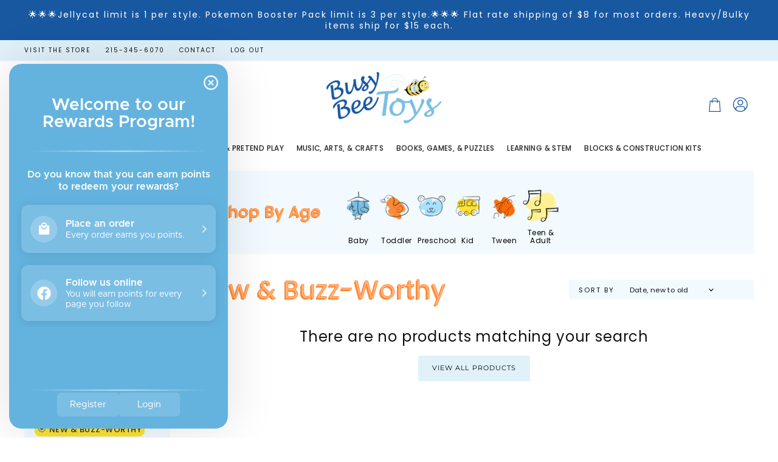

--- FILE ---
content_type: text/css
request_url: https://busybeetoys.net/cdn/shop/t/40/assets/momentum.css?v=105155112430506208151767384007
body_size: 4963
content:
.flickity-prev-next-button{padding:.625rem}@media screen and (min-width: 860px){.utils-sortby-title{display:inline-block}}.site-navigation a.navmenu-link:focus{outline:-webkit-focus-ring-color auto 5px!important}.slideshow-button.button-secondary,.slideshow-button.button-primary,.button-primary .button-text,.button-secondary .button-text{text-decoration:none;display:inline-block}.social-icons.social-icons-dark-light .social-link{color:#1858a1;padding:0}.social-icons .social-link:not(:first-child){margin-left:.25rem}.social-icons.social-icons-dark-light .social-link svg{background-color:unset}.share-buttons.share-buttons-dark-light .share-buttons--list .share-buttons--button{color:#1858a1;background-color:unset;padding:0}.share-buttons .share-buttons--list .share-buttons--button:first-child,.share-buttons .share-buttons--list .share-buttons--button:not(:first-child){margin-left:.25rem}.share-buttons .share-buttons--list{margin-top:.5rem}.product--container .share-buttons .share-buttons--title,.product--container .share-buttons .share-buttons--list{display:inline-block;font-size:var(--font-size-body-smallest, .75rem)}.product--container .share-buttons--title{vertical-align:super}@media screen and (min-width: 720px){.product-main .share-buttons{margin-top:.5rem}}.home-section--preheading,.preheading,.alt-img-with-text--content .alt-img-with-text--text .preheading{font-size:var(--font-size-body-medium);color:;text-transform:uppercase;letter-spacing:1.5px}.site-header--hybrid .site-header-menu-button{visibility:visible}.site-header--hybrid .site-header-logo{grid-area:logo;text-align:center;justify-self:center}.site-header--hybrid .site-header-menu-button{grid-area:menu}.site-header--hybrid .bottomleft{grid-area:bottomleft}.site-header--hybrid .bottomleft{grid-area:bottomright}.site-header--hybrid .tools{grid-area:tools;display:flex;align-items:center;justify-content:flex-end;justify-self:end}.site-header--hybrid input.live-search-form-field{padding-top:.5rem;padding-bottom:.5rem;font-size:var(--font-size-body-smallest)}.site-header--hybrid button.live-search-button{padding-top:.35rem;padding-bottom:.5rem}.live-search-form .form-field{height:44px}@media screen and (max-width: 1023px){.site-header--hybrid .site-header-main-content{margin:.5rem 0 .25rem;display:grid;width:100%;grid-template-columns:1.5rem 1.5rem auto 4rem;grid-template-rows:auto;grid-template-areas:"menu search logo tools";column-gap:1rem;row-gap:1rem;align-items:center}.site-header--hybrid .site-header-search-button{grid-area:search;display:block}.site-header--hybrid .small-promo,.site-header--hybrid .live-search{display:none}.site-header--hybrid .live-search.live-search--takeover{display:block}}@media screen and (min-width: 1024px){.site-header--hybrid .site-header-search-button{display:none}.site-header--hybrid .site-header-main-content{display:grid;width:100%;grid-template-columns:20rem auto 17rem 3rem;grid-template-rows:auto auto 1.5rem;grid-template-areas:"menu logo topright topright" "search logo promo tools" "bottomleft logo bottomright bottomright";column-gap:1rem;row-gap:.25rem;align-items:center}.site-header--hybrid .live-search{grid-area:search}.site-header--hybrid .small-promo-icon svg{width:22px;height:auto;margin-right:1rem}.site-header--hybrid .small-promo-text-desktop p{margin:0}.site-header--hybrid .site-header-menu-button{visibility:hidden}.site-header--hybrid .site-header-actions{flex:unset}.site-header--hybrid .site-navigation .navmenu-depth-1{text-align:center}.site-navigation a{padding:12px 8px}.site-navigation .navmenu-icon.navmenu-icon-depth-1{display:none}.site-header--hybrid .small-promo{width:100%;grid-area:promo;display:flex;align-items:center;justify-content:flex-end;justify-self:end}.site-header--hybrid .live-search--active{position:relative;z-index:9999}.site-header--hybrid .live-search--active .search-flydown{width:200%;border-top:1px solid;margin-top:-1px}}.site-navigation .navmenu-depth-1>li{padding:0}.site-navigation .navmenu-depth-2{text-align:left}.site-navigation .navmenu-depth-2 .navmenu-link{font-size:var(--font-size-body-small)}.site-header-menu-icon{padding-top:12px}.site-navigation .navmenu-meganav--image-link{font-size:var(--font-size-body-tiny);text-transform:uppercase;letter-spacing:1px}@media screen and (min-width: 720px){.navmenu-meganav[data-meganav-id="6c1440ad-73a2-4e83-ab7b-f6330e63debb"]{display:block}.navmenu-meganav.navmenu-meganav--desktop{max-width:1200px;left:50%!important;transform:translate(-50%)}.navmenu-meganav--scroller{padding-left:60px;padding-right:60px}ul.navmenu.navmenu-depth-2.navmenu-meganav-items{padding-top:50px;padding-bottom:40px;overflow-x:visible}.navmenu-meganav--image-container{display:flex}.navmenu-meganav--image-container>li{display:flex;flex-direction:column;margin-top:0}.navmenu-meganav.navmenu-meganav--desktop .navmenu-item-text{font-size:var(--font-size-body-smaller);padding:.175rem 1.4375rem .175rem 1.5625rem;text-transform:uppercase;letter-spacing:1px;font-weight:600}.navmenu-meganav.navmenu-meganav--desktop .navmenu-depth-3{background-color:transparent}.site-navigation .navmenu-depth-2 .navmenu-link{font-size:var(--font-size-body-tiny);padding:.275rem 1.4375rem .275rem 1.5625rem;letter-spacing:1px}}@media screen and (max-width: 720px){.navmenu-meganav--image-container{display:none}.mobile-nav-content .navmenu{width:100%}ul.navmenu.navmenu-depth-2.navmenu-meganav-items{padding-bottom:25px}}.slideshow-image{opacity:1;width:100%;height:initial}@media screen and (min-width: 640px){.slideshow-image-mobile{opacity:0;width:100%;height:0}}@media screen and (max-width: 639px){.with-mobile .slideshow-image{opacity:0;width:100%;height:0}.slideshow-image-mobile{opacity:1;width:100%;height:initial}}#insta-feed{display:none}#insta-content .content{background-image:url(//busybeetoys.net/cdn/shop/t/40/assets/insta-content.png?v=15780529556176353731767383657);background-size:100% 100%}#insta-container #insta-feed{display:block;margin-top:0}#insta-container .wrapper{position:relative;min-height:250px}#insta-container #insta-feed,#insta-container #insta-content{display:grid;grid-template-columns:1fr 2fr 2fr 1fr;grid-template-rows:auto;column-gap:.75rem;row-gap:.75rem;align-items:stretch}#insta-container #insta-feed{grid-template-areas:"two one six four" "three one six five"}#insta-container #insta-content{grid-template-areas:"b2 b1 content b4" "b3 b1 content b5";position:absolute;top:0;width:100%;z-index:100}#insta-container .blank1,#insta-container .blank2,#insta-container .blank3,#insta-container .blank4,#insta-container .blank5{width:100%;padding-top:100%;height:0}#insta-container .blank1{grid-area:b1}#insta-container .blank2{grid-area:b2}#insta-container .blank3{grid-area:b3}#insta-container .blank4{grid-area:b4}#insta-container .blank5{grid-area:b5}#insta-container .content{grid-area:content;display:flex;flex-direction:column;justify-content:center}#insta-container #insta-feed a .instafeed-container{width:100%!important;height:100%!important;padding-top:100%!important}#insta-container #insta-feed a:nth-of-type(1){grid-area:one}#insta-container #insta-feed a:nth-of-type(2){grid-area:two}#insta-container #insta-feed a:nth-of-type(3){grid-area:three}#insta-container #insta-feed a:nth-of-type(4){grid-area:four}#insta-container #insta-feed a:nth-of-type(5){grid-area:five}#insta-container #insta-feed a:nth-of-type(6){grid-area:six;visibility:hidden}#insta-container #insta-feed a:nth-of-type(7){display:none}#insta-container #insta-feed a:nth-of-type(8){display:none}#insta-container{text-align:center;padding-top:3rem;padding-bottom:3rem;margin-top:0;margin-bottom:0}#insta-container h2,#insta-feed h2{font-family:!important;font-style:!important;font-weight:!important;font-size:var(--font-size-section-heading)!important;margin-bottom:1.171875rem;letter-spacing:.05em;color:#111;text-align:center;margin-top:1rem}#insta-container .home-section--preheading{margin-top:.5rem;margin-bottom:.5rem}@media screen and (min-width:860px){#insta-text{padding-left:5rem!important;padding-right:5rem!important}}#insta-container .home-section--preheading a{color:#1858a1;text-decoration:none;text-transform:uppercase;z-index:500;font-family:Poppins;font-size:16px!important}#insta-container .insta-rte{font-size:var(--font-size-body-smaller, .875rem);max-width:80%;margin:.5rem auto}#insta-container .icon img{height:3rem;width:auto;padding-right:.5rem}#insta-container hr{width:3rem;border:solid .5px}#insta-container .insta-link{margin-top:1rem}#insta-container .insta-link a{font-size:var(--font-size-body-smaller, .875rem);color:#000;letter-spacing:2px;text-decoration:none}#insta-container .home-section--subheading{padding:0 1rem;font-size:var(--font-size-body-smaller, .875rem)}@media screen and (min-width: 860px){#insta-container .home-section--subheading{margin:unset}}@media screen and (max-width: 859px){#insta-container #insta-feed{grid-template-columns:1fr 2fr 2fr 1fr}#insta-container #insta-feed{grid-template-areas:"three one two five" "four one two six"}#insta-container #insta-feed a:nth-of-type(6){visibility:visible}#insta-container #insta-content{display:block;position:relative;top:unset}#insta-container .blank1,#insta-container .blank2,#insta-container .blank3,#insta-container .blank4,#insta-container .blank5{display:none}#insta-container .content{padding:2rem}}@media screen and (max-width: 559px){#insta-container #insta-feed{grid-template-columns:1fr 1fr 1fr}#insta-container #insta-feed{grid-template-areas:"two one one" "three one one" "four four five" "four four six"}}#instafeed-social-list{display:flex;align-items:center;justify-content:center;margin-top:2rem}@media screen and (min-width: 720px){.collection--section{margin-top:0!important}}@media screen and (min-width: 860px){.productgrid--masthead{display:flex;flex-direction:row;align-items:center;justify-content:space-between}}@media screen and (max-width: 859px){.productgrid--masthead{display:flex;flex-direction:column;align-items:center;justify-content:space-between}}.productgrid--utils{background-color:#f1faff!important;max-width:19rem;padding-top:5px;padding-bottom:5px;border-radius:unset}@media screen and (min-width:860px){.utils-sortby{text-align:unset!important;padding-left:0rem;background-color:#faf6f5}}@media screen and (min-width: 860px){.utils-sortby-title{display:inline-block;text-transform:uppercase;letter-spacing:2px;font-size:11px}.utils-sortby{padding-left:1rem}}@media screen and (min-width: 860px){.productgrid--sidebar{float:left;width:240px}}.productgrid--sidebar .breadcrumbs-container{max-width:240px}@media screen and (min-width: 860px){.layout--has-sidebar .productgrid--wrapper{float:left;width:calc(100% - 280px);margin-left:40px}}.filter-group h4,#filter-title{font-size:13px!important;text-transform:uppercase!important;color:#000!important;padding-top:5px!important;font-weight:500!important;font-family:Poppins;margin-bottom:unset!important;padding-left:5px}#filter-title{padding-left:2.5rem;margin-top:2.5rem;color:#333}.filter-group li a{text-transform:capitalize;font-size:13px!important;color:#333!important;font-weight:400!important}.productgrid--sidebar-title{font-size:14px!important;text-transform:uppercase!important;color:#5c4033!important;letter-spacing:2.3px!important;font-weight:700!important}.breadcrumbs-container span,.breadcrumbs-container a{font-size:11px!important;letter-spacing:1.5px!important;color:#404040!important}.productgrid--sidebar{margin-top:7.7rem}@media screen and (min-width:860px){.breadcrumbs-container{margin-bottom:4.5rem}}.pagination__item--active{background-color:unset;border:1px solid #FF8832;color:#000;padding-left:7px;padding-right:7px;border-radius:100px}.pagination__item--link{color:#a4a4a4!important}.pagination{gap:20px}#back-home-link{position:absolute;margin-top:3rem;color:#404040!important;font-size:12px!important;letter-spacing:1.6px!important;text-decoration:none!important;text-transform:uppercase!important}@media screen and (max-width:860px){#back-home-link{display:none}}#collection-banner{height:100px;background-size:contain;margin-left:auto;margin-right:auto;background-repeat:no-repeat;background-position:center;max-width:1320px}@media screen and (max-width:860px){#collection-banner{display:none}}.productgrid--sidebar{background-image:;background-size:contain;background-repeat:no-repeat;background-color:#f1faff}#sidebar-top{background-color:#79bee4;color:#fff;font-size:13px!important;letter-spacing:2px!important;text-align:center;padding-top:5px;padding-bottom:5px;border-radius:7px 7px 0 0}.productgrid--sidebar{padding-bottom:20px;border-radius:7px}.filter-group li div{line-height:23px!important}.breadcrumbs-container{text-transform:uppercase}.breadcrumbs-container a,.breadcrumbs-container span{font-size:var(--font-size-body-smallest, .75rem)}.utils-filter-button .utils-filter-text,.productgrid--utils,.utils-sortby-title,.utils-sortby-button,.utils-showby-title,.utils-showby-item,.utils-sortby-select .form-field-select,.utils-sortby-select svg{font-size:var(--font-size-body-tiny, .675rem)}.productgrid--utils{background-color:unset}.utils-sortby-title{display:none}.utils-sortby{padding-left:0rem}.utils-filter-button,.utils-sortby-button{text-transform:uppercase;letter-spacing:1px}@media screen and (min-width: 860px){.utils-sortby-title{display:inline-block}.utils-sortby{padding-left:1rem}}.productgrid--item .price--compare-at,.productgrid--item .price--main{font-size:var(--font-size-body)}.productitem--price div{display:inline-block}@media screen and (min-width: 1080px){.featured-collection--container .featured-collection--content[data-layout=grid]{grid-template-columns:repeat(4,1fr)}}.collection--item-title{font-weight:400}.product-form--atc{align-items:flex-start;flex-direction:row!important}.product-form--atc-button{margin-top:unset!important;height:50px!important}@media screen and (min-width: 860px){.new-product--container{width:80%;margin-left:auto;margin-right:auto;background-color:#fff;border-radius:43px}}@media screen and (max-width: 859px){.new-product--container{width:93%;margin-left:auto;margin-right:auto;background-color:#fff;border-radius:43px}}@media screen and (min-width: 860px){.new-product--container{padding:2% 5%}}@media screen and (max-width: 859px){.new-product--container{padding:2% 3%}}.new-product-outer--container{padding-top:3.5rem;padding-bottom:3.5rem}@media screen and (min-width: 860px){.product-main{padding-right:5%}}.product-main{text-align:center}.form-fields--qty .hidden{width:115px!important}.product--container .product-details{padding-bottom:1.5rem}.shopify-payment-button__button--hidden{visibility:collapse;margin-top:0!important;height:0}.fourohfour--container{margin-bottom:0}.utility-bar-full-width .utility-bar-content{max-width:1500px}.utility-bar a{font-size:10px!important;letter-spacing:2px!important;font-weight:400!important;text-transform:uppercase}@media screen and (min-width: 720px){.announcement-bar-text{font-size:14px!important;font-weight:400!important;letter-spacing:2px}}.promo-block-mosaic{max-height:636px}@media screen and (max-width: 720px){.promo-block-mosaic{margin-bottom:1.75rem}}.featured-collections-item-title-desktop{letter-spacing:1px;font-size:18px;font-weight:500}@media screen and (min-width:720px){#promo-mod{position:absolute;margin-top:30px;margin-left:-1rem}}@media screen and (max-width:720px){#promo-mod{position:relative!important;margin-top:50px!important}}.home-section--title{z-index:999!important;font-size:35px!important;color:#ffb580!important}.home-section--title2{font-family:Poppins,sans-serif;font-style:normal;font-weight:400;font-size:var(--font-size-section-heading);margin-top:0;margin-bottom:1.171875rem;letter-spacing:.05em;color:#ff8832!important;text-align:center;z-index:900!important;margin-bottom:-42px;font-size:35px!important;margin-left:-5px}@media screen and (min-width:860px){.logolist--inner{flex-wrap:unset!important}}.logo-age{font-size:16px;font-family:Montserrat,sans-serif;letter-spacing:1px;color:#1e1d1d;text-align:center;max-width:69px;margin-left:auto;margin-right:auto}.promo-block-grid--button{margin-top:unset!important;margin-top:1rem!important}@media screen and (min-width:860px){.promo-block-grid--header{font-size:55px!important}}.button-primary{-webkit-box-shadow:5px 5px 0px -1px #79BEE4;box-shadow:5px 5px 0 -1px #79bee4}@media screen and (min-width:860px){.promo-block-grid--text p{margin-top:0;padding-left:6rem;padding-right:6rem}}.testimonials{overflow:hidden}.testimonial{text-align:center;justify-content:center}.testimonial-show-quotations .testimonial-blockquote-quote p:first-child:before{position:relative;top:unset;left:unset}.testimonial-blockquote-quote{font-size:var(--font-size-body-small, 1rem);padding-left:10%;padding-right:10%}.testimonial-blockquote-citation p{font-size:var(--font-size-body-tiny, .675rem);text-transform:uppercase;letter-spacing:1px;font-weight:500}@media screen and (min-width: 860px){.testimonials-2 .testimonial,.testimonials-4 .testimonial{width:40%;padding:2rem 4rem;flex-grow:0}}@media screen and (max-width: 720px){.testimonial-figure{margin-left:unset!important;margin-right:unset!important;width:10rem!important}}.alt-img-with-text--text.position-middle.alignment-center{display:flex;flex-direction:column;align-items:center;justify-content:center}@media screen and (max-width:860px){.alt-img-with-text--text.position-middle.alignment-center{min-width:100%}}.alt-img-with-text--image{border-radius:unset!important}.testimonials{padding-top:unset!important;padding-top:1rem!important}.testimonials-section{max-width:unset!important;padding-left:unset!important;padding-right:unset!important}.testimonial-inner{display:flex;flex-direction:column;align-items:center;justify-content:center}@media screen and (min-width: 860px){.testimonials-1 .testimonial-blockquote{padding-left:unset}}.testimonial-image{margin-bottom:1.5rem}.testimonial-blockquote-citation p{margin-bottom:1rem;color:#fde131;letter-spacing:2px;font-size:13px;font-family:Poppins}@media screen and (min-width: 860px){.testimonials-1 .testimonial-figure{width:260px}}#img-icon{width:45px;height:45px;background-size:contain;background-repeat:no-repeat;background-position:center;margin-bottom:1.5rem}@media screen and (min-width:860px){.alt-img-with-text--content .alt-img-with-text--text .text-content p{padding-left:5rem;padding-right:5rem}}.logolist--container{display:flex;flex-direction:column;align-items:center;max-width:1500px}.logolist--inner{max-width:1500px}.logolist--container .home-section--title-container{margin-bottom:unset!important;margin-bottom:1rem!important}.logolist--item{display:flex;flex-direction:column;align-items:center;justify-content:center}.site-footer{padding-top:unset!important}@media screen and (min-width:860px){#custom-newsletter{width:100%;min-height:123px;display:flex;justify-content:flex-end;margin-bottom:25px;background-size:contain;background-position:center;background-repeat:repeat-x;min-width:100%;flex-direction:row;align-items:center;justify-content:center}}@media screen and (max-width:860px){#custom-newsletter{background-size:cover!important;padding-top:20px!important;padding-bottom:20px}}@media screen and (min-width:1400px){.dynamic-newsletter-content .home-section--title-container{margin-right:50px}}.navmenu-link:hover{transition:.3s!important}.dynamic-newsletter-content .home-section--title-container{margin-top:unset;margin-bottom:unset!important}.newsletter-submit{background-color:#fde131!important;color:#000!important;box-shadow:unset!important}.dynamic-newsletter-text.home-section--subheading{color:#1858a1;font-weight:500;font-family:Poppins}@media screen and (max-width:860px){.dynamic-newsletter-text.home-section--subheading{margin-bottom:2rem}}@media screen and (min-width:860px){.dynamic-newsletter-text.home-section--subheading{font-size:25px!important}}@media screen and (min-width: 1024px){.site-footer-information{margin-top:2rem!important}}@media screen and (min-width: 1024px){.site-footer-item{text-align:left}}.site-footer-information-nav-credits{width:100%;margin-left:auto;margin-right:auto}.footer-block-logo{background-repeat:no-repeat;width:200px;height:200px;background-size:contain;margin-bottom:2rem;background-position:center}@media screen and (min-width: 1024px){.site-footer-block-logo{justify-content:center;display:flex;align-items:center;margin-left:-4rem}}@media screen and (min-width: 1024px){.site-footer-blocks{display:flex;flex-direction:row;flex-wrap:nowrap;justify-content:space-evenly;width:100%;max-width:1600px;margin-right:auto;margin-left:auto;padding-top:3rem;padding-bottom:1rem}}@media screen and (min-width: 1024px){.site-footer-block-item{flex-basis:auto;flex-grow:0;flex-shrink:0;width:calc(16% - 1.171875rem * 3 / 4);padding-right:1.171875rem;margin-right:1.171875rem;border-bottom:0}}.site-footer-information{background-color:#1858a1;max-width:unset;text-align:center;padding-top:.5rem}.site-footer{padding-bottom:0!important}@media screen and (max-width: 860px){.site-footer-block-logo{display:none!important}}#custom-newsletter{min-width:100%}@media screen and (min-width: 860px){#custom-newsletter:after{content:"";display:block;width:100%;height:40px;background-image:url(//busybeetoys.net/cdn/shop/t/40/assets/Dotted%20line.png?v=120912138103877081341767383657);background-size:100% 100%;position:absolute;margin-top:7rem}}.collection--title{color:#ffb580}.product-main .atc-button--text,.swym-wishlist-cta{color:#fff!important;font-weight:600!important;font-size:12px!important}.product-vendor a{color:#1858a1;text-transform:uppercase;letter-spacing:1.5px;font-size:11px!important;font-weight:500!important}.product-title{text-shadow:-2px 2px 0 #FF8832;-webkit-text-stroke:1px #FF8832;color:#ffb580!important;letter-spacing:1px}.productitem--title a{color:#1858a1}.product--stock-level{justify-content:center!important}.stock-level--wrapper{margin-top:1rem;magin-bottom:1rem}.highlights-banners--section{border-bottom:2px solid #B1C9E3!important}.highlights-banners-heading{font-size:12px!important;font-weight:700!important;letter-spacing:2px!important}@media screen and (min-width: 860px){.highlights-banners-icon{height:5rem!important}}@media screen and (max-width: 860px){.new-product--container .breadcrumbs-container{display:none}}.product-section--title{text-align:center!important}@media screen and (min-width: 860px){.product-section--title,.spr-header-title{font-size:35px;text-shadow:-2px 2px 0 #FF8832;-webkit-text-stroke:1px #FF8832;color:#e0f4f2!important;letter-spacing:1px;color:#fff0e6}}.spr-summary-actions-newreview{background-color:unset!important;border:unset!important;color:#1858a1!important;font-size:12px!important;font-weight:600!important;letter-spacing:2px!important}.product-reviews--content .spr-content .spr-reviews{border-top:unset}.spr-review{background-color:#e0f1fa;text-align:center;padding:4% 2%!important}.spr-icon{color:#ff8832!important}.filter-group li a{text-transform:uppercase;font-size:12px;font-weight:500!important}.filter-group li.selected a{background-color:#fde131!important;border-radius:9px!important;padding-right:5px!important}i.check-icon{margin-left:6px}.orange-heading{text-shadow:-2px 2px 0 #FF8832;-webkit-text-stroke:1px #FF8832;color:#e0f4f2!important;letter-spacing:1px;color:#ffb580!important}.blue-heading{text-shadow:-2px 2px 0 #1858A1;-webkit-text-stroke:1px #1858A1;color:#e0f4f2!important;letter-spacing:1px;color:#def3ff}.productitem--badge{left:unset;right:0;min-width:90px;text-transform:uppercase;font-size:12px;letter-spacing:1px;text-align:center;width:85px!important;height:65px!important}.productitem--badge.badge--sale{background-color:unset!important;background-image:url(//busybeetoys.net/cdn/shop/t/40/assets/sale.png?v=105359725274846866881767383657);background-size:contain;background-repeat:no-repeat;background-position:center;display:flex;align-items:center;justify-content:center;padding-left:2rem;padding-right:2rem}.productitem--badge.badge--soldout{background-color:unset!important;background-image:url(//busybeetoys.net/cdn/shop/t/40/assets/soldout.png?v=96169286597647407261767383657);background-size:contain;background-repeat:no-repeat;background-position:center;display:flex;align-items:center;justify-content:center;padding-left:2rem;padding-right:2rem;color:#fff!important}@media screen and (min-width: 1080px){.promo-grid--half-width .promo-block-grid--header{font-size:40px!important}}.alt-img-with-text--text,.alt-img-with-text--image{max-width:570px!important}.alt-img-with-text--content{justify-content:center}.productgrid--sidebar-section,.productgrid--sidebar-title{margin-top:.5rem!important}.filter-group+.filter-group h4{padding-top:1rem!important}.swym-button{min-width:100%!important;height:50px!important}.swym-wishlist-cta{color:#1858a1!important;letter-spacing:.1em!important}.swym-wishlist-button-bar{margin:unset!important;min-width:100%!important}.swym-btn-container{min-width:100%;margin-top:1rem}.station-tabs-tabcontent{text-align:left!important}@media screen and (max-width:720px){.promo-block-grid--content{min-height:440px!important}}@media screen and (max-width:720px){.text-content{padding-left:10%;padding-right:10%}}.site-footer-block-content.rte a{text-decoration:unset!important}.brands-list ul{text-align:center;list-style-type:none;padding-left:0}.brands-list ul li{padding:.25rem 0}.brands-list ul li a{color:#111;text-decoration:none}.brands-list ul li a:hover{text-decoration:underline}.brands-list{align-self:center}.and-more{text-align:center;max-width:300px;display:block;margin:-50px auto 0}.logolist--inner+.home-section--title-container{margin-top:3rem}@media screen and (min-width: 480px){.brands-list ul{columns:2;-webkit-columns:2;-moz-columns:2;text-align:center;list-style-type:none;padding-left:0}}@media screen and (min-width: 720px){.brands-list ul{columns:3;-webkit-columns:3;-moz-columns:3}}.shopify-policy__container{max-width:unset;max-width:1200px}.site-navigation a:focus{outline:-webkit-focus-ring-color auto 5px}.site-navigation .navmenu-meganav.navmenu-meganav--desktop .navmenu-meganav-items{display:grid;grid-template-columns:auto auto auto auto auto auto;grid-template-rows:auto;grid-template-areas:"fimage one two three four limage" "fimage five six seven eight limage";margin:0 auto;width:100%;justify-content:stretch;row-gap:30px;padding-bottom:50px}.site-navigation .navmenu-meganav.navmenu-meganav--desktop li.navmenu-meganav--image-container{position:relative;margin:0}.site-navigation .navmenu-meganav.navmenu-meganav--desktop .navmenu-meganav-item{flex-basis:unset;flex-grow:unset;flex-shrink:unset;justify-content:unset;min-width:unset;padding-right:unset;padding-left:unset}.site-navigation .navmenu-meganav.navmenu-meganav--desktop .navmenu-meganav-item.navmenu-item-count-1,.site-navigation .navmenu-meganav.navmenu-meganav--desktop .navmenu-meganav-item.navmenu-item-count-2,.site-navigation .navmenu-meganav.navmenu-meganav--desktop .navmenu-meganav-item.navmenu-item-count-3{width:unset;min-width:unset}.site-navigation .navmenu-meganav.navmenu-meganav--desktop .navmenu-meganav-items li{width:max-content}.site-navigation .navmenu-meganav.navmenu-meganav--desktop .navmenu-meganav-items li.navmenu-item:nth-of-type(1){grid-area:one}.site-navigation .navmenu-meganav.navmenu-meganav--desktop .navmenu-meganav-items li.navmenu-item:nth-of-type(2){grid-area:two}.site-navigation .navmenu-meganav.navmenu-meganav--desktop .navmenu-meganav-items li.navmenu-item:nth-of-type(3){grid-area:three}.site-navigation .navmenu-meganav.navmenu-meganav--desktop .navmenu-meganav-items li.navmenu-item:nth-of-type(4){grid-area:four}.site-navigation .navmenu-meganav.navmenu-meganav--desktop .navmenu-meganav-items li.navmenu-item:nth-of-type(5){grid-area:five}.site-navigation .navmenu-meganav.navmenu-meganav--desktop .navmenu-meganav-items li.navmenu-item:nth-of-type(6){grid-area:six}.site-navigation .navmenu-meganav.navmenu-meganav--desktop .navmenu-meganav-items li.navmenu-item:nth-of-type(7){grid-area:seven}.site-navigation .navmenu-meganav.navmenu-meganav--desktop .navmenu-meganav-items li.navmenu-item:nth-of-type(8){grid-area:eight}.site-navigation .navmenu-meganav.navmenu-meganav--desktop .navmenu-meganav-items div.navmenu-meganav--image-first{grid-area:fimage}.site-navigation .navmenu-meganav.navmenu-meganav--desktop .navmenu-meganav-items .navmenu-meganav--image-last{grid-area:limage}.site-navigation .navmenu-meganav.navmenu-meganav--desktop .navmenu-meganav-items div.navmenu-meganav--image-first,.site-navigation .navmenu-meganav.navmenu-meganav--desktop .navmenu-meganav-items div.navmenu-meganav--image-last{display:flex;flex-direction:row}.site-navigation .navmenu-meganav.navmenu-meganav--desktop .navmenu-meganav-items div.navmenu-meganav--image-first li:nth-of-type(2),.site-navigation .navmenu-meganav.navmenu-meganav--desktop .navmenu-meganav-items div.navmenu-meganav--image-last li:nth-of-type(2){margin-left:1rem}.logolist--link{text-decoration:none!important}#property-name{font-weight:600;font-size:12px!important;color:#1858a1}#property-data{font-size:12px!important}.collection--title{text-transform:capitalize!important}.mobile-swipe-tip{font-size:var(--font-size-body-smaller);margin-top:-18px;position:absolute;top:0;left:50%;transform:translate(-50%);background-color:#fff;padding:10px;text-align:center;font-style:italic;color:#9a9a9a;z-index:10;border-radius:25px;box-shadow:0 2px 2px #00000040}@media screen and (min-width: 860px){.mobile-swipe-tip{display:none}}.animate-character{background-image:linear-gradient(-225deg,#159245,#269657 29%,#2c633e 67%,#1cea5d);background-size:auto auto;background-clip:border-box;background-size:200% auto;color:#fff;background-clip:text;text-fill-color:transparent;-webkit-background-clip:text;-webkit-text-fill-color:transparent;animation:textclip 2s linear infinite}#gift-wrap-div{display:flex;align-items:center;justify-content:flex-start;position:relative;margin-bottom:.5rem}#gift-wrap-stuff{background-color:#e0f1fa!important;padding:1rem;border:1px solid #79bee4}#gift-wrap-stuff h3{margin:unset;font-size:17px;letter-spacing:unset}.line{width:100%;padding:0;margin-bottom:16px}.pop-outin{animation:3s anim-popoutin ease}@keyframes anim-popoutin{0%{color:#000;transform:scale(0);opacity:0;text-shadow:0 0 0 rgba(0,0,0,0)}25%{color:#1858a1;transform:scale(1.01);opacity:1}}.fromtop{animation:2s anim-fromtop linear infinite}@keyframes anim-fromtop{0%{opacity:0;transform:translateY(-100%)}25%{opacity:1;transform:translateY(0)}}.cart-ordernote .form-field{max-width:unset}#gift-wrap-helper-text{font-size:12px}.station-tabs-tabcontent h3{font-size:16px!important;font-weight:700}.station-tabs-tabcontent strong{font-weight:700!important}.station-tabs-tabcontent{overflow-y:scroll;max-height:500px}::-webkit-scrollbar{-webkit-appearance:none;width:7px}::-webkit-scrollbar-thumb{border-radius:4px;background-color:#00000080;box-shadow:0 0 1px #ffffff80}.social-link svg{width:40px;height:40px}
/*# sourceMappingURL=/cdn/shop/t/40/assets/momentum.css.map?v=105155112430506208151767384007 */
